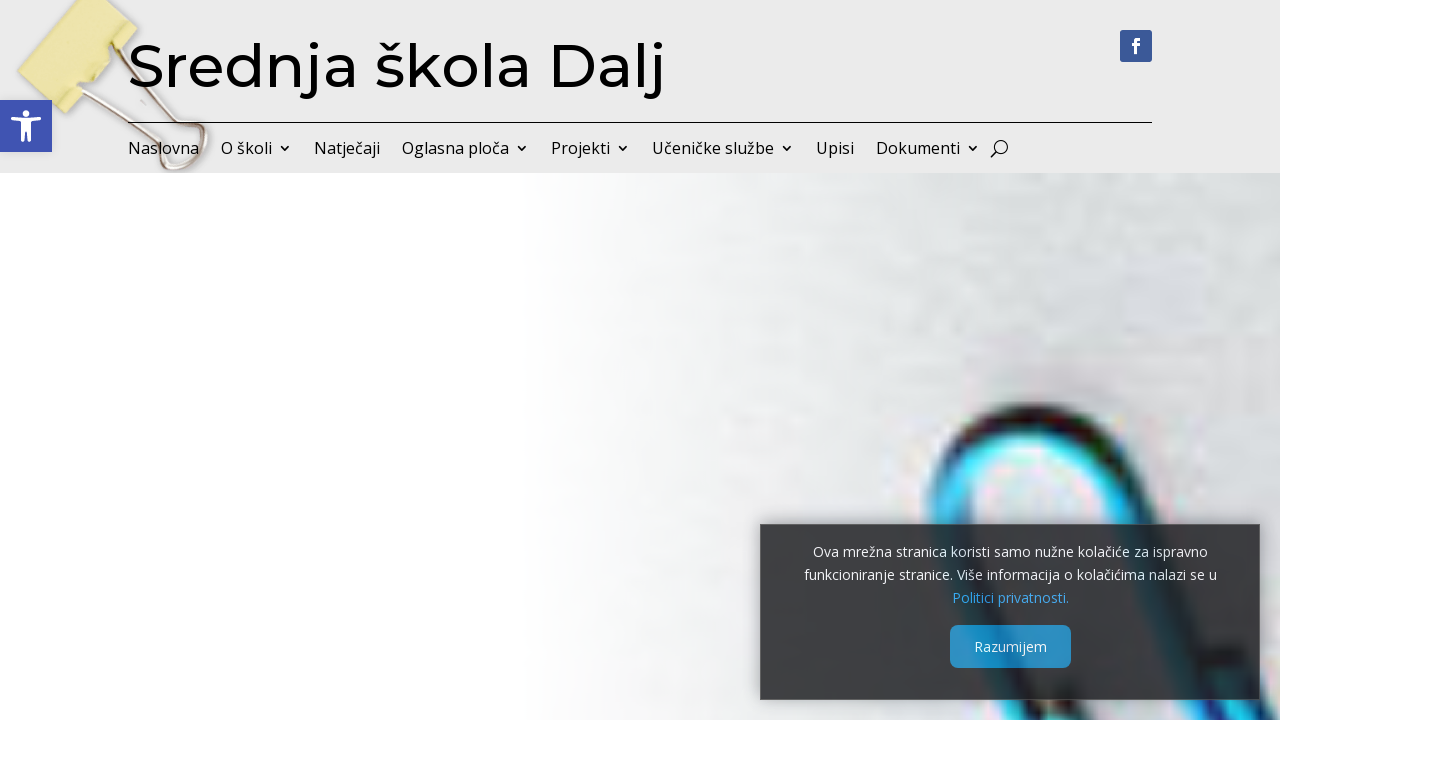

--- FILE ---
content_type: text/css
request_url: https://ss-dalj.skole.hr/wp-content/uploads/sites/2388/et-cache/14/et-divi-dynamic-tb-473-tb-476-14-late.css?ver=1768301758
body_size: 1131
content:
.et_overlay{z-index:-1;position:absolute;top:0;left:0;display:block;width:100%;height:100%;background:hsla(0,0%,100%,.9);opacity:0;pointer-events:none;-webkit-transition:all .3s;transition:all .3s;border:1px solid #e5e5e5;-webkit-box-sizing:border-box;box-sizing:border-box;-webkit-backface-visibility:hidden;backface-visibility:hidden;-webkit-font-smoothing:antialiased}.et_overlay:before{color:#2ea3f2;content:"\E050";position:absolute;top:50%;left:50%;-webkit-transform:translate(-50%,-50%);transform:translate(-50%,-50%);font-size:32px;-webkit-transition:all .4s;transition:all .4s}.et_portfolio_image,.et_shop_image{position:relative;display:block}.et_pb_has_overlay:not(.et_pb_image):hover .et_overlay,.et_portfolio_image:hover .et_overlay,.et_shop_image:hover .et_overlay{z-index:3;opacity:1}#ie7 .et_overlay,#ie8 .et_overlay{display:none}.et_pb_module.et_pb_has_overlay{position:relative}.et_pb_module.et_pb_has_overlay .et_overlay,article.et_pb_has_overlay{border:none}
@font-face{font-family:FontAwesome;font-style:normal;font-weight:400;font-display:block;src:url(//ss-dalj.skole.hr/wp-content/themes/Divi/core/admin/fonts/fontawesome/fa-regular-400.eot);src:url(//ss-dalj.skole.hr/wp-content/themes/Divi/core/admin/fonts/fontawesome/fa-regular-400.eot?#iefix) format("embedded-opentype"),url(//ss-dalj.skole.hr/wp-content/themes/Divi/core/admin/fonts/fontawesome/fa-regular-400.woff2) format("woff2"),url(//ss-dalj.skole.hr/wp-content/themes/Divi/core/admin/fonts/fontawesome/fa-regular-400.woff) format("woff"),url(//ss-dalj.skole.hr/wp-content/themes/Divi/core/admin/fonts/fontawesome/fa-regular-400.ttf) format("truetype"),url(//ss-dalj.skole.hr/wp-content/themes/Divi/core/admin/fonts/fontawesome/fa-regular-400.svg#fontawesome) format("svg")}@font-face{font-family:FontAwesome;font-style:normal;font-weight:900;font-display:block;src:url(//ss-dalj.skole.hr/wp-content/themes/Divi/core/admin/fonts/fontawesome/fa-solid-900.eot);src:url(//ss-dalj.skole.hr/wp-content/themes/Divi/core/admin/fonts/fontawesome/fa-solid-900.eot?#iefix) format("embedded-opentype"),url(//ss-dalj.skole.hr/wp-content/themes/Divi/core/admin/fonts/fontawesome/fa-solid-900.woff2) format("woff2"),url(//ss-dalj.skole.hr/wp-content/themes/Divi/core/admin/fonts/fontawesome/fa-solid-900.woff) format("woff"),url(//ss-dalj.skole.hr/wp-content/themes/Divi/core/admin/fonts/fontawesome/fa-solid-900.ttf) format("truetype"),url(//ss-dalj.skole.hr/wp-content/themes/Divi/core/admin/fonts/fontawesome/fa-solid-900.svg#fontawesome) format("svg")}@font-face{font-family:FontAwesome;font-style:normal;font-weight:400;font-display:block;src:url(//ss-dalj.skole.hr/wp-content/themes/Divi/core/admin/fonts/fontawesome/fa-brands-400.eot);src:url(//ss-dalj.skole.hr/wp-content/themes/Divi/core/admin/fonts/fontawesome/fa-brands-400.eot?#iefix) format("embedded-opentype"),url(//ss-dalj.skole.hr/wp-content/themes/Divi/core/admin/fonts/fontawesome/fa-brands-400.woff2) format("woff2"),url(//ss-dalj.skole.hr/wp-content/themes/Divi/core/admin/fonts/fontawesome/fa-brands-400.woff) format("woff"),url(//ss-dalj.skole.hr/wp-content/themes/Divi/core/admin/fonts/fontawesome/fa-brands-400.ttf) format("truetype"),url(//ss-dalj.skole.hr/wp-content/themes/Divi/core/admin/fonts/fontawesome/fa-brands-400.svg#fontawesome) format("svg")}
.et_pb_with_border .et_pb_image_wrap{border:0 solid #333}.et_pb_image{margin-left:auto;margin-right:auto;line-height:0}.et_pb_image.aligncenter{text-align:center}.et_pb_image.et_pb_has_overlay a.et_pb_lightbox_image{display:block;position:relative}.et_pb_image{display:block}.et_pb_image .et_pb_image_wrap{display:inline-block;position:relative;max-width:100%}.et_pb_image .et_pb_image_wrap img[src*=".svg"]{width:auto}.et_pb_image img{position:relative}.et_pb_image_sticky{margin-bottom:0!important;display:inherit}.et_pb_image.et_pb_has_overlay .et_pb_image_wrap:hover .et_overlay{z-index:3;opacity:1}@media (min-width:981px){.et_pb_section_sticky,.et_pb_section_sticky.et_pb_bottom_divider .et_pb_row:nth-last-child(2),.et_pb_section_sticky .et_pb_column_single,.et_pb_section_sticky .et_pb_row.et-last-child,.et_pb_section_sticky .et_pb_row:last-child,.et_pb_section_sticky .et_pb_specialty_column .et_pb_row_inner.et-last-child,.et_pb_section_sticky .et_pb_specialty_column .et_pb_row_inner:last-child{padding-bottom:0!important}}@media (max-width:980px){.et_pb_image_sticky_tablet{margin-bottom:0!important;display:inherit}.et_pb_section_sticky_mobile,.et_pb_section_sticky_mobile.et_pb_bottom_divider .et_pb_row:nth-last-child(2),.et_pb_section_sticky_mobile .et_pb_column_single,.et_pb_section_sticky_mobile .et_pb_row.et-last-child,.et_pb_section_sticky_mobile .et_pb_row:last-child,.et_pb_section_sticky_mobile .et_pb_specialty_column .et_pb_row_inner.et-last-child,.et_pb_section_sticky_mobile .et_pb_specialty_column .et_pb_row_inner:last-child{padding-bottom:0!important}.et_pb_section_sticky .et_pb_row.et-last-child .et_pb_column.et_pb_row_sticky.et-last-child,.et_pb_section_sticky .et_pb_row:last-child .et_pb_column.et_pb_row_sticky:last-child{margin-bottom:0}.et_pb_image_bottom_space_tablet{margin-bottom:30px!important;display:block}.et_always_center_on_mobile{text-align:center!important;margin-left:auto!important;margin-right:auto!important}}@media (max-width:767px){.et_pb_image_sticky_phone{margin-bottom:0!important;display:inherit}.et_pb_image_bottom_space_phone{margin-bottom:30px!important;display:block}}

--- FILE ---
content_type: text/css
request_url: https://ss-dalj.skole.hr/wp-content/uploads/sites/2388/et-cache/14/et-core-unified-tb-473-tb-476-deferred-14.min.css?ver=1768301758
body_size: 981
content:
div.et_pb_section.et_pb_section_0_tb_footer{background-image:url(https://ss-dalj.skole.hr/wp-content/uploads/sites/2388/2023/09/online-classroom-20-1.jpg)!important}.et_pb_section_0_tb_footer.et_pb_section{background-color:#ffd553!important}.et_pb_text_1_tb_footer.et_pb_text,.et_pb_text_2_tb_footer.et_pb_text,.et_pb_text_3_tb_footer.et_pb_text,.et_pb_text_0_tb_footer.et_pb_text{color:#000000!important}.et_pb_text_2_tb_footer,.et_pb_text_0_tb_footer,.et_pb_text_1_tb_footer{line-height:1.8em;font-family:'Montserrat',Helvetica,Arial,Lucida,sans-serif;font-weight:500;line-height:1.8em}.et_pb_text_3_tb_footer.et_pb_text a,.et_pb_text_1_tb_footer.et_pb_text a,.et_pb_text_2_tb_footer.et_pb_text a,.et_pb_text_0_tb_footer.et_pb_text a{color:#4350ff!important}.et_pb_text_3_tb_footer.et_pb_text blockquote,.et_pb_text_3_tb_footer.et_pb_text ul li,.et_pb_text_3_tb_footer.et_pb_text ol li>ul li,.et_pb_text_2_tb_footer.et_pb_text blockquote,.et_pb_text_2_tb_footer.et_pb_text ul li,.et_pb_text_2_tb_footer.et_pb_text ol li>ul li,.et_pb_text_1_tb_footer.et_pb_text blockquote,.et_pb_text_1_tb_footer.et_pb_text ul li,.et_pb_text_1_tb_footer.et_pb_text ol li>ul li,.et_pb_text_0_tb_footer.et_pb_text ul li,.et_pb_text_0_tb_footer.et_pb_text ol li>ul li,.et_pb_text_0_tb_footer.et_pb_text blockquote{color:rgba(0,0,0,0.6)!important}.et_pb_text_1_tb_footer ul li,.et_pb_text_2_tb_footer ul li,.et_pb_text_3_tb_footer ul li,.et_pb_text_0_tb_footer ul li{line-height:2em;font-family:'Montserrat',Helvetica,Arial,Lucida,sans-serif;font-weight:500;font-size:16px;line-height:2em}.et_pb_text_1_tb_footer blockquote,.et_pb_text_3_tb_footer blockquote,.et_pb_text_0_tb_footer blockquote,.et_pb_text_2_tb_footer blockquote{font-family:'Montserrat',Helvetica,Arial,Lucida,sans-serif;font-weight:500;font-style:italic;font-size:24px;line-height:2em;border-width:10px;border-color:#4350ff}.et_pb_text_3_tb_footer h1,.et_pb_text_0_tb_footer h1,.et_pb_text_2_tb_footer h1,.et_pb_text_1_tb_footer h1{font-family:'Montserrat',Helvetica,Arial,Lucida,sans-serif;font-size:60px;color:#000000!important;line-height:1.2em}.et_pb_text_3_tb_footer h2,.et_pb_text_0_tb_footer h2,.et_pb_text_1_tb_footer h2,.et_pb_text_2_tb_footer h2{font-family:'Montserrat',Helvetica,Arial,Lucida,sans-serif;font-size:28px;color:#000000!important;line-height:1.2em;text-shadow:0.08em 0.08em 0.08em rgba(0,0,0,0.4)}.et_pb_text_3_tb_footer h3,.et_pb_text_0_tb_footer h3,.et_pb_text_2_tb_footer h3,.et_pb_text_1_tb_footer h3{font-family:'Montserrat',Helvetica,Arial,Lucida,sans-serif;font-size:36px;color:#283444!important;line-height:1.2em}.et_pb_text_0_tb_footer h6,.et_pb_text_1_tb_footer h6,.et_pb_text_1_tb_footer h4,.et_pb_text_1_tb_footer h5,.et_pb_text_3_tb_footer h6,.et_pb_text_3_tb_footer h4,.et_pb_text_0_tb_footer h5,.et_pb_text_2_tb_footer h6,.et_pb_text_2_tb_footer h5,.et_pb_text_2_tb_footer h4,.et_pb_text_3_tb_footer h5,.et_pb_text_0_tb_footer h4{font-family:'Montserrat',Helvetica,Arial,Lucida,sans-serif;color:#283444!important;line-height:1.2em}.et_pb_text_3_tb_footer a,.et_pb_text_1_tb_footer a,.et_pb_text_0_tb_footer a,.et_pb_text_2_tb_footer a{text-shadow:0em 0.08em 0em rgba(0,0,0,0.4)}.et_pb_text_3_tb_footer ul,.et_pb_text_0_tb_footer ul,.et_pb_text_1_tb_footer ul,.et_pb_text_2_tb_footer ul{list-style-position:inside;padding-left:30px!important}.et_pb_text_3_tb_footer{line-height:1.8em;font-family:'Montserrat',Helvetica,Arial,Lucida,sans-serif;font-weight:500;line-height:1.8em;margin-bottom:1px!important}.et_pb_social_media_follow_0_tb_footer li a.icon:before{font-size:13px;line-height:26px;height:26px;width:26px}.et_pb_social_media_follow_0_tb_footer li a.icon{height:26px;width:26px}.et_pb_social_media_follow_network_0_tb_footer a.icon{background-color:#3b5998!important}.et_pb_social_media_follow_network_1_tb_footer a.icon{background-color:#ea2c59!important}@media only screen and (max-width:980px){.et_pb_text_0_tb_footer,.et_pb_text_1_tb_footer,.et_pb_text_3_tb_footer,.et_pb_text_2_tb_footer{font-size:15px}.et_pb_text_0_tb_footer blockquote,.et_pb_text_1_tb_footer blockquote,.et_pb_text_3_tb_footer blockquote,.et_pb_text_2_tb_footer blockquote{font-size:18px}.et_pb_text_2_tb_footer h1,.et_pb_text_0_tb_footer h1,.et_pb_text_3_tb_footer h1,.et_pb_text_1_tb_footer h1{font-size:36px}.et_pb_text_3_tb_footer h2,.et_pb_text_2_tb_footer h2,.et_pb_text_1_tb_footer h2,.et_pb_text_0_tb_footer h2{font-size:30px}.et_pb_text_1_tb_footer h3,.et_pb_text_0_tb_footer h3,.et_pb_text_3_tb_footer h3,.et_pb_text_2_tb_footer h3{font-size:20px}}@media only screen and (max-width:767px){.et_pb_text_0_tb_footer,.et_pb_text_1_tb_footer,.et_pb_text_2_tb_footer blockquote,.et_pb_text_2_tb_footer,.et_pb_text_3_tb_footer blockquote,.et_pb_text_1_tb_footer blockquote,.et_pb_text_3_tb_footer,.et_pb_text_0_tb_footer blockquote{font-size:14px}.et_pb_text_3_tb_footer ul li,.et_pb_text_1_tb_footer ul li,.et_pb_text_2_tb_footer ul li,.et_pb_text_0_tb_footer ul li{font-size:18px}.et_pb_text_1_tb_footer h1,.et_pb_text_2_tb_footer h1,.et_pb_text_0_tb_footer h1,.et_pb_text_3_tb_footer h1{font-size:24px}.et_pb_text_3_tb_footer h2,.et_pb_text_0_tb_footer h2,.et_pb_text_1_tb_footer h2,.et_pb_text_2_tb_footer h2{font-size:20px}.et_pb_text_1_tb_footer h3,.et_pb_text_0_tb_footer h3,.et_pb_text_3_tb_footer h3,.et_pb_text_2_tb_footer h3{font-size:16px;line-height:1.4em}.et_pb_text_3_tb_footer h4,.et_pb_text_3_tb_footer h6,.et_pb_text_3_tb_footer h5,.et_pb_text_2_tb_footer h6,.et_pb_text_2_tb_footer h5,.et_pb_text_2_tb_footer h4,.et_pb_text_1_tb_footer h6,.et_pb_text_1_tb_footer h5,.et_pb_text_1_tb_footer h4,.et_pb_text_0_tb_footer h6,.et_pb_text_0_tb_footer h5,.et_pb_text_0_tb_footer h4{line-height:1.4em}.et_pb_text_1_tb_footer ul,.et_pb_text_0_tb_footer ul,.et_pb_text_3_tb_footer ul,.et_pb_text_2_tb_footer ul{padding-left:0px!important}}

--- FILE ---
content_type: text/css
request_url: https://ss-dalj.skole.hr/wp-content/uploads/sites/2388/et-cache/14/et-divi-dynamic-tb-473-tb-476-14-late.css
body_size: 1131
content:
.et_overlay{z-index:-1;position:absolute;top:0;left:0;display:block;width:100%;height:100%;background:hsla(0,0%,100%,.9);opacity:0;pointer-events:none;-webkit-transition:all .3s;transition:all .3s;border:1px solid #e5e5e5;-webkit-box-sizing:border-box;box-sizing:border-box;-webkit-backface-visibility:hidden;backface-visibility:hidden;-webkit-font-smoothing:antialiased}.et_overlay:before{color:#2ea3f2;content:"\E050";position:absolute;top:50%;left:50%;-webkit-transform:translate(-50%,-50%);transform:translate(-50%,-50%);font-size:32px;-webkit-transition:all .4s;transition:all .4s}.et_portfolio_image,.et_shop_image{position:relative;display:block}.et_pb_has_overlay:not(.et_pb_image):hover .et_overlay,.et_portfolio_image:hover .et_overlay,.et_shop_image:hover .et_overlay{z-index:3;opacity:1}#ie7 .et_overlay,#ie8 .et_overlay{display:none}.et_pb_module.et_pb_has_overlay{position:relative}.et_pb_module.et_pb_has_overlay .et_overlay,article.et_pb_has_overlay{border:none}
@font-face{font-family:FontAwesome;font-style:normal;font-weight:400;font-display:block;src:url(//ss-dalj.skole.hr/wp-content/themes/Divi/core/admin/fonts/fontawesome/fa-regular-400.eot);src:url(//ss-dalj.skole.hr/wp-content/themes/Divi/core/admin/fonts/fontawesome/fa-regular-400.eot?#iefix) format("embedded-opentype"),url(//ss-dalj.skole.hr/wp-content/themes/Divi/core/admin/fonts/fontawesome/fa-regular-400.woff2) format("woff2"),url(//ss-dalj.skole.hr/wp-content/themes/Divi/core/admin/fonts/fontawesome/fa-regular-400.woff) format("woff"),url(//ss-dalj.skole.hr/wp-content/themes/Divi/core/admin/fonts/fontawesome/fa-regular-400.ttf) format("truetype"),url(//ss-dalj.skole.hr/wp-content/themes/Divi/core/admin/fonts/fontawesome/fa-regular-400.svg#fontawesome) format("svg")}@font-face{font-family:FontAwesome;font-style:normal;font-weight:900;font-display:block;src:url(//ss-dalj.skole.hr/wp-content/themes/Divi/core/admin/fonts/fontawesome/fa-solid-900.eot);src:url(//ss-dalj.skole.hr/wp-content/themes/Divi/core/admin/fonts/fontawesome/fa-solid-900.eot?#iefix) format("embedded-opentype"),url(//ss-dalj.skole.hr/wp-content/themes/Divi/core/admin/fonts/fontawesome/fa-solid-900.woff2) format("woff2"),url(//ss-dalj.skole.hr/wp-content/themes/Divi/core/admin/fonts/fontawesome/fa-solid-900.woff) format("woff"),url(//ss-dalj.skole.hr/wp-content/themes/Divi/core/admin/fonts/fontawesome/fa-solid-900.ttf) format("truetype"),url(//ss-dalj.skole.hr/wp-content/themes/Divi/core/admin/fonts/fontawesome/fa-solid-900.svg#fontawesome) format("svg")}@font-face{font-family:FontAwesome;font-style:normal;font-weight:400;font-display:block;src:url(//ss-dalj.skole.hr/wp-content/themes/Divi/core/admin/fonts/fontawesome/fa-brands-400.eot);src:url(//ss-dalj.skole.hr/wp-content/themes/Divi/core/admin/fonts/fontawesome/fa-brands-400.eot?#iefix) format("embedded-opentype"),url(//ss-dalj.skole.hr/wp-content/themes/Divi/core/admin/fonts/fontawesome/fa-brands-400.woff2) format("woff2"),url(//ss-dalj.skole.hr/wp-content/themes/Divi/core/admin/fonts/fontawesome/fa-brands-400.woff) format("woff"),url(//ss-dalj.skole.hr/wp-content/themes/Divi/core/admin/fonts/fontawesome/fa-brands-400.ttf) format("truetype"),url(//ss-dalj.skole.hr/wp-content/themes/Divi/core/admin/fonts/fontawesome/fa-brands-400.svg#fontawesome) format("svg")}
.et_pb_with_border .et_pb_image_wrap{border:0 solid #333}.et_pb_image{margin-left:auto;margin-right:auto;line-height:0}.et_pb_image.aligncenter{text-align:center}.et_pb_image.et_pb_has_overlay a.et_pb_lightbox_image{display:block;position:relative}.et_pb_image{display:block}.et_pb_image .et_pb_image_wrap{display:inline-block;position:relative;max-width:100%}.et_pb_image .et_pb_image_wrap img[src*=".svg"]{width:auto}.et_pb_image img{position:relative}.et_pb_image_sticky{margin-bottom:0!important;display:inherit}.et_pb_image.et_pb_has_overlay .et_pb_image_wrap:hover .et_overlay{z-index:3;opacity:1}@media (min-width:981px){.et_pb_section_sticky,.et_pb_section_sticky.et_pb_bottom_divider .et_pb_row:nth-last-child(2),.et_pb_section_sticky .et_pb_column_single,.et_pb_section_sticky .et_pb_row.et-last-child,.et_pb_section_sticky .et_pb_row:last-child,.et_pb_section_sticky .et_pb_specialty_column .et_pb_row_inner.et-last-child,.et_pb_section_sticky .et_pb_specialty_column .et_pb_row_inner:last-child{padding-bottom:0!important}}@media (max-width:980px){.et_pb_image_sticky_tablet{margin-bottom:0!important;display:inherit}.et_pb_section_sticky_mobile,.et_pb_section_sticky_mobile.et_pb_bottom_divider .et_pb_row:nth-last-child(2),.et_pb_section_sticky_mobile .et_pb_column_single,.et_pb_section_sticky_mobile .et_pb_row.et-last-child,.et_pb_section_sticky_mobile .et_pb_row:last-child,.et_pb_section_sticky_mobile .et_pb_specialty_column .et_pb_row_inner.et-last-child,.et_pb_section_sticky_mobile .et_pb_specialty_column .et_pb_row_inner:last-child{padding-bottom:0!important}.et_pb_section_sticky .et_pb_row.et-last-child .et_pb_column.et_pb_row_sticky.et-last-child,.et_pb_section_sticky .et_pb_row:last-child .et_pb_column.et_pb_row_sticky:last-child{margin-bottom:0}.et_pb_image_bottom_space_tablet{margin-bottom:30px!important;display:block}.et_always_center_on_mobile{text-align:center!important;margin-left:auto!important;margin-right:auto!important}}@media (max-width:767px){.et_pb_image_sticky_phone{margin-bottom:0!important;display:inherit}.et_pb_image_bottom_space_phone{margin-bottom:30px!important;display:block}}